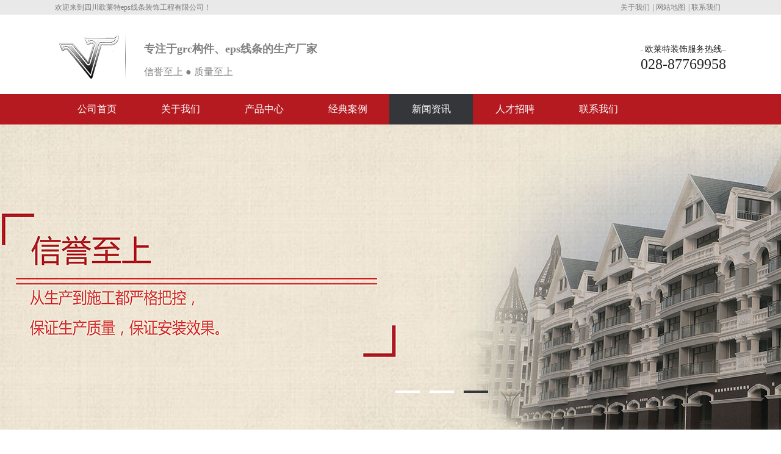

--- FILE ---
content_type: text/html
request_url: http://www.yhzs68.com/a/xinwenzixun/xingyexinwen/375.html
body_size: 5415
content:
<!doctype html>
<html>
<head>
<meta charset="utf-8">
<title>成都EPS线条安装及验收流程- 成都EPS线条_成都EPS线条-A级防火EPS线条-成都GRG造型-GFRC仿石构件-GRG构件-四川EPS线条生产厂家-四川欧莱特装饰工程有限公司</title>
<meta name="keywords" content="成都EPS线条,EPS线条" />
<meta name="description" content="四川欧莱特装饰工程有限公司主营产品为成都EPS线条，eps装饰线条，eps构件，eps欧式构件，外墙保温板的加工制造。 成都EPS线条 正确的安装方法如下 基面处理--弹线--粘结剂配制--安装" />
<link href="/skin/images/longhua.css" rel="stylesheet" type="text/css">
<link href="/skin/images/nei.css" rel="stylesheet" type="text/css">
<script src="/skin/images/jquery-1.8.3.js"></script>
<script language="javascript" type="text/javascript" src="/skin/images/ss.js"></script>
</head>
<body>
<div class="h-top">
  <div class="header">
    <p class="fl">欢迎来到四川欧莱特eps线条装饰工程有限公司！</p>
    <div class="top-right"> <a href="/a/guanyuwomen/"  title="关于我们">关于我们</a>| <a href="/a/wangzhanditu/"  title="网站地图">网站地图</a>| <a href="/a/lianxiwomen/"  title="联系我们">联系我们</a> </div>
  </div>
</div>
<div class="h-con">
  <h1><a href="" title="成都EPS线条-A级防火EPS线条-成都GRG造型-GFRC仿石构件-GRG构件-四川EPS线条生产厂家-四川欧莱特装饰工程有限公司"> <img src="/skin/images/logo.png"></a></h1>
  <div class="h-bt"><h2>专注于grc构件、eps线条的生产厂家</h2><p>信誉至上 ● 质量至上</p></div>
  <div class="h-pho">欧莱特装饰服务热线<span>028-87769958</span> </div>
</div>
<div class="nav-box">
  <div class="nav">
    <ul>
      <li><a href="/" >公司首页</a></li>
      
      <li><a href="/a/guanyuwomen/">关于我们</a></li>
      
      <li><a href="/a/cpzx/">产品中心</a></li>
      
      <li><a href="/a/case/">经典案例</a></li>
      <li><a href='/a/xinwenzixun/' class='n-cur'>新闻资讯</a></li>
      <li><a href="/a/job/">人才招聘</a></li>
      
      <li><a href="/a/lianxiwomen/">联系我们</a></li>
      
    </ul>
  </div>
</div>
<div class="nav-banner">
  <div class="banner">
    <ul>
      <li><img src="/uploads/170805/1-1FP5005553458.jpg"  alt="幻灯3" title="幻灯3"/></li>
<li><img src="/uploads/170805/1-1FP5005553458.jpg"  alt="幻灯2" title="幻灯2"/></li>
<li><img src="/uploads/170805/1-1FP5005553458.jpg"  alt="幻灯1" title="幻灯1"/></li>

    </ul>
    <div class="small"> <a></a> <a></a> <a class="small_s"></a> </div>
  </div>
</div>
<script type="text/javascript">
var  n=0;
$(".banner ul li").hide().eq(0).show();
$(".small a").mouseover(function(){
	var n=$(".small a").index(this);
	
	$(".banner ul li").hide();
	$(".banner ul li:eq("+n+")").show();
	$(".small a").removeClass("small_s")
	$(this).addClass("small_s")
	})
function changeImg(){
	if(n<$(".banner ul li").length-1){
			n=n+1;
		}else{
			n=0;
		}
	$(".banner ul li").hide();
	$(".banner ul li:eq("+n+")").show();
	$(".small a").removeClass("small_s");
	$(".small a:eq("+n+")").addClass("small_s");
}
var timer = setInterval(changeImg,2000);
$(".banner").mouseover(function(){
	clearInterval(timer)
	}).mouseout(function(){
		timer =setInterval(changeImg,2000)
		})

</script>
<div class="main" >  <div class="main_left">
  <div class="contactn233">
    <div class="lmdh">
      <dl>
        <dt>新闻资讯</dt>
        <div class="subnr">
        
        <dd><a href="/a/xinwenzixun/gongsixinwen/" title="公司新闻">公司新闻</a></dd>
        
        <dd><a href="/a/xinwenzixun/xingyexinwen/" title="行业新闻">行业新闻</a></dd>
        
        <dd><a href="/a/xinwenzixun/cjwt/" title="常见问题">常见问题</a></dd>
        
        </div>
      </dl>
    </div>
  </div>
  <div class="contactn">
  <div class="tits"> 联系我们
    </div>
  <div class="subnr"> <img title="联系我们" alt="联系我们" src="/skin/images/catactus.jpg">
  <p>电话：13308199958</p>
  <p>QQ：44150198</p>
  <p>邮箱：44150198@qq.com</p>
  <p>地址：成都市青白江区姚渡镇</p>
  </div>
</div>
 <br />
<div class="contactn233">
 <div class="tits2">相关资讯</div>
<div class='tits2_cons1'>
<ul>
<li><a href='/a/xinwenzixun/xingyexinwen/375.html' title='成都EPS线条安装及验收流程- 成都EPS线条'>成都EPS线条安装及验收流程- 成都EPS线条</a></li>
<li><a href='/a/xinwenzixun/xingyexinwen/378.html' title='成都EPS线条厂家提供 成都EPS线条价格还便宜'>成都EPS线条厂家提供 成都EPS线条价格还便宜</a></li>
<li><a href='/a/xinwenzixun/xingyexinwen/377.html' title='买成都EPS线条_成都EPS线条批发去哪里?'>买成都EPS线条_成都EPS线条批发去哪里?</a></li>
<li><a href='/a/xinwenzixun/xingyexinwen/376.html' title='成都eps线条 eps线条厂家分享装修知识'>成都eps线条 eps线条厂家分享装修知识</a></li>
<li><a href='/a/xinwenzixun/xingyexinwen/374.html' title='成都EPS线条的分享'>成都EPS线条的分享</a></li>
<li><a href='/a/xinwenzixun/xingyexinwen/373.html' title='成都EPS装饰线条的分享'>成都EPS装饰线条的分享</a></li>
<li><a href='/a/xinwenzixun/372.html' title='成都EPS线条厂家也要选择顾客'>成都EPS线条厂家也要选择顾客</a></li>
<li><a href='/a/xinwenzixun/371.html' title='成都eps线条厂家存在的理由'>成都eps线条厂家存在的理由</a></li>
<li><a href='/a/xinwenzixun/xingyexinwen/370.html' title='成都EPS线条运输和现场验收'>成都EPS线条运输和现场验收</a></li>
<li><a href='/a/xinwenzixun/xingyexinwen/369.html' title='成都EPS线条在建筑装饰中应用普遍的原因'>成都EPS线条在建筑装饰中应用普遍的原因</a></li>

</ul>
<div class="clear"></div>
</div>
</div>
</div>
  <div class="main_right">
    <div class="sitemap">当前位置：<a href='www.yhzs68.com/'>主页</a> > <a href='/a/xinwenzixun/'>新闻资讯</a> > <a href='/a/xinwenzixun/xingyexinwen/'>行业新闻</a> > </div>
    <div class="content">
      <div class="news_xaingxi">成都EPS线条安装及验收流程- 成都EPS线条</div>
      <div class="news_author">浏览：<script src="/plus/count.php?view=yes&aid=375&mid=1" type='text/javascript' language="javascript"></script> 发布日期：2023-08-08</div>
      
      <p style="color: rgb(0, 0, 0); font-size: medium;">
	　　四川欧莱特装饰工程有限公司主营产品为成都EPS线条，eps装饰线条，eps构件，eps欧式构件，外墙保温板的加工制造。</p>
<p style="color: rgb(0, 0, 0); font-size: medium;">
	　　<a href="http://www.yhzs68.com">成都EPS线条</a>正确的安装方法如下</p>
<p style="color: rgb(0, 0, 0); font-size: medium;">
	　　基面处理--弹线--粘结剂配制--安装线条</p>
<p style="color: rgb(0, 0, 0); font-size: medium;">
	　　固定锚固钉--接缝处理--线条修补--验收</p>
<p style="color: rgb(0, 0, 0); font-size: medium;">
	　　一、成都EPS线条基面处理</p>
<p style="color: rgb(0, 0, 0); font-size: medium;">
	　　所谓基面处理就是要求基面平整、密实、无污染。对于不符合要求的基面须跟有关方进行协调，对基面进行整修，并再次检查确认。</p>
<p style="color: rgb(0, 0, 0); font-size: medium;">
	　　二、成都EPS线条弹线</p>
<p style="color: rgb(0, 0, 0); font-size: medium;">
	　　根据施工图纸，在待安装EPS 构件的部位弹出定位线(中线或边线);</p>
<p style="color: rgb(0, 0, 0); font-size: medium;">
	　　弹线的同时安排工人按图纸裁切线条，需保证EPS线条切面平整， 不平整处可用砂纸打磨。</p>
<p style="color: rgb(0, 0, 0); font-size: medium;">
	　　三、成都EPS线条粘结剂配制</p>
<p style="color: rgb(0, 0, 0); font-size: medium;">
	　　1、 施工使用的砂浆是针对EPS 基面要求而特殊配制的专用聚合物粘结砂浆;</p>
<p style="color: rgb(0, 0, 0); font-size: medium;">
	　　2、 施工时用手持式电动搅拌机搅拌，搅拌必须充分、均匀，稠度适中。</p>
<p style="color: rgb(0, 0, 0); font-size: medium;">
	　　3、砂浆调制完毕后，须静置5 min ,使用前再次进行搅拌，拌制好的砂浆应在2小时内用完。</p>
<p style="color: rgb(0, 0, 0); font-size: medium;">
	　　四、安装线条</p>
<p style="color: rgb(0, 0, 0); font-size: medium;">
	　　小型线条采用满粘法进行粘贴，大型线条采用点圈结合法粘贴，用力挤压EPS 构件使其完全贴合墙面，饱满度不小于80%，粘接缝宽不大于3MM 。粘结缝应随粘随勾，灰缝饱满，并保持EPS 构件表面的整洁。</p>
<p style="color: rgb(0, 0, 0); font-size: medium;">
	　　五、成都EPS线条固定锚固钉</p>
<p style="color: rgb(0, 0, 0); font-size: medium;">
	　　当线条厚度&ge;500mm时，在线条安装到位并养护24小时后，在线条的设定部位，用冲击钻打孔，孔洞穿过EPS线条和外墙保温层，进入基层墙体不小于50mm。孔洞的外口略低于内口，以防雨水灌入墙体系统。锚固钉安装入孔，锚固件的圆盘须嵌入线条表面，不得外露。</p>
<p style="color: rgb(0, 0, 0); font-size: medium;">
	　　六、成都EPS线条接缝处理</p>
<p style="color: rgb(0, 0, 0); font-size: medium;">
	　　安装时须尽量使接缝处贴合、密封。待粘结剂养护24小时后，在接缝处涂刷一层抹面砂浆，随即铺贴一层宽度100mm的耐碱网格布或无纺布，再涂刷一层抹面砂浆，待干。</p>
<p style="color: rgb(0, 0, 0); font-size: medium;">
	　　七、成都EPS线条修补</p>
<p style="color: rgb(0, 0, 0); font-size: medium;">
	　　EPS线条在安装过程中会存在碰坏、破损等现象，且因为部分脚手架的阻挡而切割局部线条，这样就需要对破损或被切割的线条进行修补。破损或被切割较大的部位，须先清理待修部位，并用EPS板材切割成与缺损部位相同体积和形状的EPS材料，用专用粘结剂粘贴到位，表面再覆盖抹面砂浆和耐碱网格布，并搭接到周边50mm以上。最终完成面须与周边大面形成一个整体，确保平整、光顺。</p>
<p style="color: rgb(0, 0, 0); font-size: medium;">
	　　八、成都EPS线条验收</p>
<p style="color: rgb(0, 0, 0); font-size: medium;">
	　　1、线条应与基层粘接牢固，不得有松动和空鼓</p>
<p style="color: rgb(0, 0, 0); font-size: medium;">
	　　2、抹面砂浆与EPS线条应粘结牢固，无脱层和空鼓现象，无明显曝灰和裂缝等缺陷。</p>
<p style="color: rgb(0, 0, 0); font-size: medium;">
	　　3、做好现场清洁工作</p>
<p style="color: rgb(0, 0, 0); font-size: medium; text-align: center;">
	<a href="http://www.yhzs68.com"><img src="http://www.yhzs68.com/uploads/200710/1-200G0093P01b.png?n" /></a></p>
<p style="color: rgb(0, 0, 0); font-size: medium;">
	　　<a href="http://www.yhzs68.com">EPS线条</a>,GRG造型吊顶,GFRC仿石构件生产厂家哪家好,四川欧莱特是一家集四川、重庆、贵州、云南地区专业生产销售安装EPS保温线条,GRG吊顶,GFRC仿石构件等新型外墙欧式装饰材料的专业型批发厂家，EPS成品线条、EPS成品复合泡沫浮雕雕花板采用机械压模成型，构件尺寸标准,密实强度高，安装专业效果好;GRC线条、GFRC仿石材、GRG造型采用机械喷射成型，构件尺寸标准,成品密实强度高，安装专业效果好，十五年老厂值得信赖，GFRC仿石材挂板,GRG构件,成都EPS线条多少钱一米,EPS窗套线条,EPS檐口腰线,EPS罗马柱制品价格咨询四川欧莱特:电话13308199958;好客的欧莱特人热忱欢迎各界公司和领导来我公司考察指导!</p>
 </div>
  </div>
</div>
<div class="foot-box">
  <div class="footer">
    <div class="f-top">
      <div class="f-f">
        <h3><span><a href="/a/lianxiwomen/">联系我们//</a></span><em>Contact  Us</em></h3>
        <p>资询热线:</p>
        <p class="p1">13308199958</p>
      </div>
      <div class="f-f">
        <h3><span><a href="/a/cpzx/">产品中心//</a></span><em>Products</em></h3>
        <ul class="fen">
          
          <li><a href="/a/cpzx/cp1/">GRC系列</a></li>
          
          <li><a href="/a/cpzx/cp2/">EPS系列</a></li>
          
          <li><a href="/a/cpzx/grg/">GRG系列</a></li>
          
          <li><a href="/a/cpzx/cp3/">仿木纹系列</a></li>
          
        </ul>
      </div>
      <div class="f-f">
        <h3><span><a href="/a/guanyuwomen/">关于我们//</a><em>About Us</em></span></h3>
        <ul>
          
          <li><a href="/a/guanyuwomen/gongsijianjie/">公司简介</a></li>
          
          <li><a href="/a/guanyuwomen/gsry/">公司荣誉</a></li>
          
        </ul>
      </div>
      <div class="f-f">
        <h3><span><a href="/a/xinwenzixun/">新闻资讯//</a></span><em>News</em></h3>
        <ul>
          
          <li><a href="/a/xinwenzixun/gongsixinwen/">公司新闻</a></li>
          
          <li><a href="/a/xinwenzixun/xingyexinwen/">行业新闻</a></li>
          
          <li><a href="/a/xinwenzixun/cjwt/">常见问题</a></li>
          
        </ul>
      </div>
      <!-- 微信 <div class="f-f1">
        <p><img src="/skin/images/erweima.png"><img src="/skin/images/erweima.png"></p>
      </div> -->
    </div>
    <div class="f-con">
      <div class="f-img"><a href=""><img src="/skin/images/di-logo.png"></a></div>
      <div class="f-p">
        <p>四川欧莱特装饰工程有限公司    专注墙体装饰制作一条龙！</p>
        <p>周先生：13308199958     全国统一服务热线：028-87769958</p>
        <p>ICP备案号：<a href="http://beian.miit.gov.cn" target="_self">蜀ICP备17016019号-15</a> </p> 
        <p>QQ：44150198    邮箱：44150198@qq.com</p>
      </div>
    </div>
<div class="yq-box">
  <div class="yq">
    <div class="yq-top"> <span><a href="">申请友情链接>></a></span>
      <h3><a href=""><img src="/skin/images/yq_bt.gif">友情链接</a></p<div class="w1100"><a href='http://www.olteps.com' target='_blank'>eps线条</a> </h3>
    </div>
    <div class="yq-con">  </div>
  </div>
  </div>
</div>
<!-- 百度自动提交 -->
<script>
  (function(){
      var bp = document.createElement('script');
      var curProtocol = window.location.protocol.split(':')[0];
      if (curProtocol === 'https') {
          bp.src = 'https://zz.bdstatic.com/linksubmit/push.js';
      }
      else {
          bp.src = 'http://push.zhanzhang.baidu.com/push.js';
      }
      var s = document.getElementsByTagName("script")[0];
      s.parentNode.insertBefore(bp, s);
  })();
  </script>
  <!-- 360自动提交 -->
  <script>
    (function(){
    var src = "https://jspassport.ssl.qhimg.com/11.0.1.js?d182b3f28525f2db83acfaaf6e696dba";
    document.write('<script src="' + src + '" id="sozz"><\/script>');
    })();
  </script>

</body>
</html>

--- FILE ---
content_type: text/css
request_url: http://www.yhzs68.com/skin/images/longhua.css
body_size: 3559
content:
/* 织梦58（dede58.com）做最好的织梦整站模板下载网站 */
@charset "utf-8";
/* CSS Document */

* {
	font-family: "微软雅黑"
}
body, h1, h2, h3, h4, h5, ul, li, dl, dt, dd, input {
	margin: 0;
	padding: 0;
}
img {
	border: none;
}
a, ul, li, h1, h2, dl, dt, dd {
	list-style: none;
	text-decoration: none;
}
.h-top {
	background-color: #e9e9e9;
	height: 24px;
}
.header {
	width: 1100px;
	margin-left: auto;
	margin-right: auto;
	overflow: hidden;
}
.fl {
	color: #7b7a7a;
	font-size: 12px;
	float: left;
	line-height: 24px;
	margin: 0;
	padding: 0;
}
.top-right {
	float: right;
	width: 173px;
	color: #7b7a7a;
	font-size: 12px;
}
.top-right a {
	display: inline;
	color: #7b7a7a;
	font-size: 12px;
	margin-right: 5px;
	line-height: 24px;
}
.h-con {
	height: 104px;
	padding-top: 26px;
	width: 1100px;
	margin: 0 auto
}
.h-con h1 {
	float: left;
	background: url(../images/xx.png) no-repeat right center;
	width: 116px;
	height: 84px;
}
.h-bt {
	float: left;
	padding-left: 30px;
	padding-top: 18px;
}
.h-pho {
	float: right;
	margin-top: 24px;
	font-size: 14px;
	color: #222;
	background: url(../images/xxx.png) no-repeat center 2px;
	text-align: center;
	line-height: 14px;
	padding-bottom: 20px;
}
.h-pho span {
	color: #222;
	font-size: 24px;
	display: block;
	padding-top: 10px;
}
.nav-box {
	height: 50px;
	background: #b51a20
}
.nav {
	height: 50px;
	color: white;
	width: 1100px;
	margin: 0 auto
}
.nav ul {
	width: 1100px;
	overflow: hidden;
	height: 50px;
}
.nav ul li {
	float: left;
	width: 137px;
	height: 50px;
}
.nav ul li a {
	font-size: 16px;
	color: white;
	line-height: 50px;
	width: 137px;
	text-align: center;
	height: 50px;
	display: block
}
.nav ul li a:hover {
	background: #353639
}
.n-cur {
	background: #353639
}
.nav-banner {
	position: relative;
	margin: 0 auto;
	height: 500px;
	overflow: hidden;
	width: 100%;
}
.banner {
	width: 1920px;
	height: 500px;
	position: absolute;
	bottom: 0;
	left: 50%;
	margin-left: -960px;
}
.banner ul {
	width: 1920px;
	height: 500px;
}
.banner ul li {
	width: 1920px;
	height: 500px;
}
.banner ul li img {
	width: 1920px;
	height: 500px;
}
.small {
	position: absolute;
	left: 50%;
	bottom: 12%;
	cursor: pointer;
	margin-left: 0px
}
.small a {
	width: 40px;
	height: 4px;
	background: white;
	float: left;
	margin: 0 8px;
}
.small .small_s {
	background: #353639;
	width: 40px;
	height: 4px
}
.s-bg {
	background: url(../images/sea.png);
	height: 42px;
	font-size: 12px;
}
.h-ser {
	width: 1100px;
	margin: 0 auto;
	overflow: hidden
}
.h-ser p {
	float: left;
	width: 670px;
	overflow: hidden;
	color: #333;
	height: 39px;
	margin: 9px
}
.h-ser b {
	color: #333;
	font-weight: bold
}
.h-ser p a {
	padding: 0 6px;
	display: inline-block;
	color: #666;
}
.s-inp {
	width: 255px;
	margin-top: 7px;
	float: right
}
.inp01 {
	background: url(../images/s_inp.gif) no-repeat;
	width: 170px;
	height: 21px;
	line-height: 21px;
	border: none;
	padding: 0 3px 0 27px;
	float: left;
}
.fl {
	float: left;
}
/*合作伙伴 .he-box {
	background: #f3f2f2;
	margin: 0 auto;
	clear: both;
	padding-top: 30px
}
.he-box h2 {
	width: 1100px;
	height: 56px;
	background: url(../images/he-nav.png);
	margin: 0 auto
}
.he-b {
	width: 1100px;
	margin: 0 auto;
	padding-top: 20px;
}
.he-b .mr_box {
	height: 140px;
}
.he {
	width: 1100px;
	height: 140px;
	float: left;
	overflow: hidden;
	padding-top: 20px;
	margin-left: 2px
}
.he ul {
	overflow: hidden
}
.he ul li {
	float: left;
	width: 198px;
	height: 78px;
	overflow: hidden;
	display: inline;
	margin: 0 10px;
	border: 1px solid #bfbfbf;
}
.he ul li a {
	width: 198px;
	height: 78px;
}
.he ul li a img {
	width: 198px;
	height: 78px;
}
  */
.pro-box {
	width: 1100px;
	margin: 0 auto;
	clear: both;
	height: 670px;
}
.pro-box h2 {
	width: 1100px;
	height: 58px;
	background: url(../images/pro-nav.png);
	margin: 30px auto 0 auto
}
.product {
	width: 1100px;
	overflow: hidden;
	padding-top: 24px
}
.pro-left {
	float: left;
	width: 200px;
	height: 540px;
	background: url(../images/pro-di.png) no-repeat bottom center
}
.pro-left dl {
	border: 1px solid #bfbfbf;
	width: 198px;
	height: 538px
}
.pro-left dl dt {
	width: 198px;
	height: 100px
}
.pro-left dl dt h3 {
	background: url(../images/pro-b.png);
	width: 198px;
	height: 100px
}
.pro-left dl dd {
	background: url(../images/zx_h3.gif);
	width: 198px;
	height: 39px;
}
.pro-left dl dd a {
	font-size: 14px;
	color: #333333;
	line-height: 39px;
	padding-left: 24px;
	width: 174px;
	display: block
}
.pro-right {
	width: 870px;
	float: right
}
.pro-right ul {
	width: 870px;
	overflow: hidden
}
.pro-right ul li {
	width: 275px;
	height: 248px;
	border: 1px solid #bfbfbf;
	float: left;
	margin: 0 5px;
	margin-bottom: 40px
}
.pro-right ul li a {
	width: 275px;
	height: 248px;
	display: block
}
.pro-right ul li a img {
	width: 275px;
	height: 218px;
	display: block
}
.pro-right ul li a span {
	width: 275px;
	height: 30px;
	line-height: 30px;
	font-size: 14px;
	color: #575757;
	text-align: center;
	display: block
}
.tong1-box {
	position: relative;
	margin: 0 auto;
	height: 176px;
	overflow: hidden;
	width: 100%;
}
.tong1 {
	width: 1920px;
	height: 176px;
	position: absolute;
	bottom: 0;
	left: 50%;
	margin-left: -960px;
	background: url(../images/tong1.png)
}
.t1 {
	width: 1100px;
	height: 176px;
	margin: 0 auto;
	overflow: hidden;
}
.t1 a {
	float: right;
	margin-top: 120px;
	width: 144px;
	height: 32px;
	background: url(../images/t-zi.png)
}
.you-box {
	position: relative;
	margin: 0 auto;
	height: 1460px;
	overflow: hidden;
	width: 100%;
}
.you-b {
	width: 1920px;
	height: 1460px;
	position: absolute;
	bottom: 0;
	left: 50%;
	margin-left: -960px;
	background: url(../images/youshi-di.jpg)
}
.youshi {
	width: 1100px;
	height: 1460px;
	margin: 0 auto;
	overflow: hidden;
	position: relative
}
.youshi dl {
	position: absolute;
	width: 440px;
}
.youshi dl dt {
	margin-bottom: 20px
}
.youshi dl dd {
	width: 440px;
	font-size: 15px;
	color: #454545;
	line-height: 30px
}
.you01 {
	top: 350px;
	right: 0
}
.you02 {
	left: 0;
	top: 640px
}
.you03 {
	top: 932px;
	right: 0
}
.you04 {
	left: 0;
	top: 1200px
}
.tong2-box {
	position: relative;
	margin: 0 auto;
	height: 176px;
	overflow: hidden;
	width: 100%;
}
.tong2 {
	width: 1920px;
	height: 178px;
	position: absolute;
	bottom: 0;
	left: 50%;
	margin-left: -960px;
	background: url(../images/t2.png)
}
.t2 {
	width: 1100px;
	height: 178px;
	margin: 0 auto;
	overflow: hidden;
}
.t2 a {
	float: right;
	margin-top: 100px;
	width: 141px;
	height: 35px;
	background: url(../images/t1-zi.png)
}
.anli {
	width: 1100px;
	margin: 0 auto
}
.anli h2 {
	width: 1100px;
	height: 58px;
	background: url(../images/an-nav.png);
	margin: 0 auto;
	margin-top: 30px;
	margin-bottom: 20px
}
.anli ul {
	width: 1100px;
	overflow: hidden
}
.anli ul li {
	width: 340px;
	height: 240px;
	float: left;
	margin: 10px 13px;
}
.anli ul li a {
	width: 340px;
	height: 240px;
	display: block;
	position: relative
}
.anli ul li img {
	width: 340px;
	height: 240px;
	display: block
}
.anli ul li span {
	width: 340px;
	height: 240px;
	position: absolute;
	display: block;
	top: 0;
	left: 0;
	background: url(../images/an-di.png);
	line-height: 240px;
	text-align: center;
	color: white;
	font-size: 16px
}
.abo-box {
	width: 1100px;
	margin: 0 auto
}
.abo-box h2 {
	width: 1100px;
	height: 58px;
	background: url(../images/abo-nav.png);
	margin: 0 auto;
	margin-top: 30px;
	margin-bottom: 20px
}
.abo {
	width: 1100px;
	overflow: hidden;
	padding-top: 20px;
	border-bottom: 1px solid #cfcfcf;
	padding-bottom: 40px
}
.abo-tu {
	float: left;
	width: 438px;
	height: 282px;
	margin-right: 18px;
}
.m-wz {
	float: left;
	width: 644px;
	padding-top: 10px
}
.m-wz h3 {
	margin-bottom: 10px;
	height: 44px;
	line-height: 22px;
	overflow: hidden;
}
.m-wz h3 a {
	color: #333333;
	font-size: 16px;
}
.m-wz h3 em {
	display: block;
	color: #c8161d;
	font-weight: normal;
	font-style: normal;
}
.m-wz p {
	color: #555555;
	font-size: 13px;
	line-height: 26px;
	height: 200px;
	overflow: hidden;
	margin-top: 16px
}
.m-wz p a {
	color: #c8161d;
}
.zixun {
	width: 1100px;
	margin: 0 auto;
	overflow: hidden;
	height: 420px;
	margin-top: 30px
}
.zi-l {
	float: left;
	width: 335px;
	margin-right: 47px;
	overflow: hidden
}
.zi-l h2 {
	height: 38px;
	line-height: 38px;
	background: url(../images/line3.jpg) no-repeat left 14px;
	padding-left: 15px;
	margin-bottom: 28px;
}
.zi-l h2 a {
	color: #333333;
	font-size: 18px;
	font-weight: 600;
}
.zi-l h2 .more1 {
	float: right;
	line-height: 38px
}
.zi-l h2 .more1 a {
	cursor: pointer;
	font-size: 14px;
	line-height: 38px;
	color: #666;
	font-weight: normal
}
.zi-l h2 em {
	color: #555555;
	font-size: 12px;
	font-weight: normal;
	text-transform: uppercase;
	display: inline-block;
	padding-left: 5px;
}
.lst4 li {
	height: 40px;
	line-height: 40px;
	padding-left: 18px;
	background: url(../images/dtico.jpg) no-repeat 6px center;
	overflow: hidden;
}
.lst4 li a {
	color: #555555;
	font-size: 13px
}
.wend {
	float: left;
	width: 335px;
	overflow: hidden;
}
.wend h2 {
	height: 38px;
	line-height: 38px;
	background: url(../images/line3.jpg) no-repeat left 14px;
	padding-left: 15px;
	margin-bottom: 28px;
}
.wend h2 a {
	color: #333333;
	font-size: 18px;
	font-weight: 600;
}
.wend h2 .more1 {
	float: right;
	line-height: 38px
}
.wend h2 .more1 a {
	cursor: pointer;
	font-size: 14px;
	line-height: 38px;
	color: #666;
	font-weight: normal
}
.wend h2 em {
	color: #555555;
	font-size: 12px;
	font-weight: normal;
	text-transform: uppercase;
	display: inline-block;
	padding-left: 5px;
}
.wend dl {
	border-top: 1px dashed #cecece;
	height: 90px;
	padding: 20px 0 0 0;
}
.wend dt {
	height: 19px;
	padding-left: 25px;
	line-height: 19px;
	background: url(../images/q.png) no-repeat left 3px;
	font-size: 12px;
	color: #c8161d;
	overflow: hidden;
}
.wend dt a {
	color: #c8161d;
	font-weight: bold;
}
.wend dd {
	margin-top: 8px;
	padding-left: 25px;
	background: url(../images/a.png) no-repeat left 3px;
	line-height: 24px;
	font-size: 12px;
	color: #555555;
	height: 48px;
	overflow: hidden;
}
.yq-box {
	background: #f3f3f3;
	padding-top: 30px
}
.yq {
	width: 1100PX;
	margin: 0 auto;
}
.yq-top {
	border-bottom: 1PX solid #CCC;
	height: 35px;
}
.yq-top span {
	float: right;
}
.yq-top span a {
	color: #666;
	font-size: 12px;
}
.yq-top h3 a {
	font-family: "微软雅黑";
	font-size: 14px;
	font-weight: normal;
	color: #999
}
.yq-con {
	padding: 10px;
	line-height: 30px;
}
.yq-con a {
	padding: 0 10px;
	color: #666;
	font-size: 12px
}
.foot-box {
	background: url(../images/f-di.png) repeat-x;
	height: 365px;
}
.footer {
	width: 1100px;
	margin: 0 auto
}
.f-top {
	overflow: hidden
}
.f-f {
	padding: 18px 0 0 18px;
	height: 170px;
	width: 194px;
	float: left
}
.f-f h3 {
	height: 45px;
}
.f-f h3 span {
	padding-right: 5px;
}
.f-f h3 span a {
	font-family: "微软雅黑";
	font-size: 14px;
	color: #fff;
	font-weight: normal;
}
.f-f h3 em {
	font-family: "微软雅黑";
	font-size: 14px;
	color: #d87175;
	font-weight: normal;
	font-style: normal
}
.f-f p {
	font-family: "微软雅黑";
	font-size: 14px;
	color: #fff;
}
.f-f .p1 {
	font-family: "微软雅黑";
	font-size: 18px;
	font-weight: 600
}
.f-f ul li {
	height: 24px;
}
.f-f ul li a {
	color: #fff;
	font-size: 13px
}
.f-f1 {
	padding: 18px 0 0 18px;
	height: 170px;
	width: 220px;
	float: left
}
.f-f1 p img {
	float: left;
	margin: 0px 6px 0 0
}
.f-con {
	background: url(../images/f_yy.gif) no-repeat 0 0;
	width: 1100px;
	margin: 0 auto
}
.f-img {
	float: left;
	padding: 35px 30px 0 60px;
}
.f-p {
	line-height: 20px;
	padding: 35px 0 0;
	float: left
}
.f-p p {
	font-size: 13px;
	color: #494949;
	margin: 0;
}
.f-p p a {
	font-size: 13px;
	color: #494949;
}

.contactn {
	width: 200px;
	overflow: hidden;
	background: #FFF;
	margin-top:10px;
}
.contactn .tits {
	line-height: 38px;
	height: 38px;
	text-align: center;
	background: #b51a20;
	color: #fff;
	font-size: 16px;
	font-weight: 100;
	font-family: "Microsoft YaHei";
}

.contactn .tits a {
	color: #fff;
}
.contactn .tits span {
	color: #F3F3F3;
	font-size: 12px;
	text-transform: uppercase;
	font-family: "Microsoft YaHei";
	text-align: center
}
.contactn .subnr {
	border: 1px solid #b51a20;
	border-top: 0;
	padding: 24px 7px 5px;
	width: 184px;
	overflow: hidden;
}
.contactn .subnr p {
	line-height: 12px;
	overflow: hidden;
}
.contactn .subnr span {
	color: #333;
	font-weight: bold;
}
.contactn .subnr h5 {
	padding-top: 12px;
	line-height: 28px;
	overflow: hidden;
	color: #FF4200;
	font-size: 14px
}
.contactn233{
		width: 200px;
	overflow: hidden;
	background: #FFF;
}
.tits2 {
	marigin-top:255px;
	line-height: 38px;
	height: 38px;
	text-align: center;
	background: #b51a20;
	color: #ffffff;
	font-size: 16px;
	font-weight: 100;
	font-family: "Microsoft YaHei";
}
.tits2_cons1 {
	border: solid 1px #b51a20;
	border-top: 0;
	padding: 2px 10px;
	margin-bottom: 10px;
	background: #fff;
}
.tits2_cons1 li {
	background: url("/skin/images/ico27.gif") no-repeat scroll 0 10px transparent;
	line-height: 25px;
	height: 25px;
	overflow: hidden;
	padding-left: 10px;
	width: 175px;
}

.tits2_cons1 li a {
	color: #666;
    text-decoration: none;
}

.lmdh dt {
	marigin-top:265px;
	line-height: 38px;
	height: 38px;
	text-align: center;
	background: #b51a20;
	color: #ffffff;
	font-size: 16px;
	font-weight: 100;
	font-family: "Microsoft YaHei";
}

.lmdh dd {
	background: url(/skin/images/cpmuli_ico.png) no-repeat 156px center;
}
.lmdh dd a {
	padding-left: 10px;
	margin: 0 6px;
	display: block;
	height: 37px;
	line-height: 37px;
	border-bottom: 1px dotted #b2bcc8;
	font-size: 13px;
	color: #333;
	text-decoration: none;
}
.lmdh dd:hover, .lmdh dd.cur {
	background-color: #400000;
}
.lmdh dd:hover a, .lmdh dd.cur a {
	color: #fff;
}
.lmdh .subnr {
	border: 1px solid #b51a20;
	border-top: 0;
	padding: 5px 7px 5px;
	width: 184px;
	overflow: hidden;
}
.main_right a{
	color:#b51a20;
}


.h-bt h2 {
	font-size: 18px;
	font-weight: bold;
	color: #808080;
}
.h-bt p {
	font-size: 16px;
	color: #808080;
}